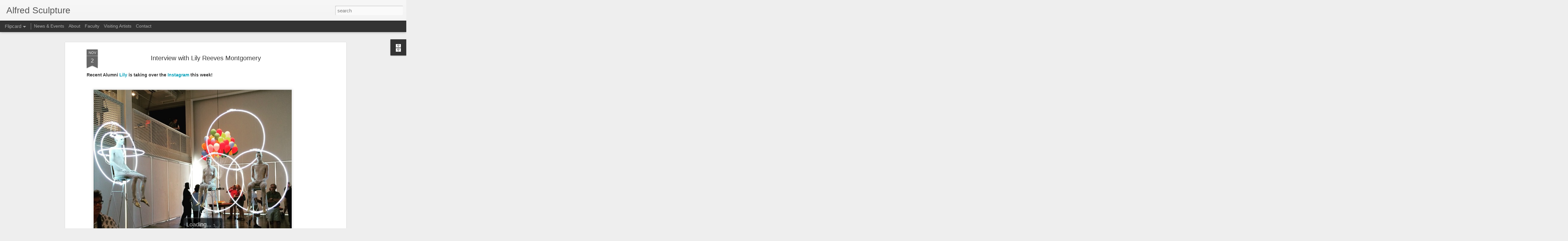

--- FILE ---
content_type: text/javascript; charset=UTF-8
request_url: https://alfredusculpture.blogspot.com/?v=0&action=initial&widgetId=BlogArchive1&responseType=js&xssi_token=AOuZoY65da1E6i3SADz8l4K4g8u0Hg9z1g%3A1765699224658
body_size: 559
content:
try {
_WidgetManager._HandleControllerResult('BlogArchive1', 'initial',{'url': 'https://alfredusculpture.blogspot.com/search?updated-min\x3d1969-12-31T16:00:00-08:00\x26updated-max\x3d292278994-08-17T07:12:55Z\x26max-results\x3d50', 'name': 'All Posts', 'expclass': 'expanded', 'toggleId': 'ALL-0', 'post-count': 85, 'data': [{'url': 'https://alfredusculpture.blogspot.com/2017/', 'name': '2017', 'expclass': 'expanded', 'toggleId': 'YEARLY-1483257600000', 'post-count': 27, 'data': [{'url': 'https://alfredusculpture.blogspot.com/2017/10/', 'name': 'October', 'expclass': 'expanded', 'toggleId': 'MONTHLY-1506841200000', 'post-count': 2, 'posts': [{'title': 'Alfred Sculpture Instagram\n\n', 'url': 'https://alfredusculpture.blogspot.com/2017/10/blog-post.html'}, {'title': '\n\n\n\nMELTDOWN : Got Iron?\n\n11th Annual Iron Pour\n\n\n...', 'url': 'https://alfredusculpture.blogspot.com/2017/10/meltdown-got-iron-11th-annual-iron-pour.html'}]}, {'url': 'https://alfredusculpture.blogspot.com/2017/05/', 'name': 'May', 'expclass': 'collapsed', 'toggleId': 'MONTHLY-1493622000000', 'post-count': 1}, {'url': 'https://alfredusculpture.blogspot.com/2017/04/', 'name': 'April', 'expclass': 'collapsed', 'toggleId': 'MONTHLY-1491030000000', 'post-count': 4}, {'url': 'https://alfredusculpture.blogspot.com/2017/03/', 'name': 'March', 'expclass': 'collapsed', 'toggleId': 'MONTHLY-1488355200000', 'post-count': 11}, {'url': 'https://alfredusculpture.blogspot.com/2017/02/', 'name': 'February', 'expclass': 'collapsed', 'toggleId': 'MONTHLY-1485936000000', 'post-count': 6}, {'url': 'https://alfredusculpture.blogspot.com/2017/01/', 'name': 'January', 'expclass': 'collapsed', 'toggleId': 'MONTHLY-1483257600000', 'post-count': 3}]}, {'url': 'https://alfredusculpture.blogspot.com/2016/', 'name': '2016', 'expclass': 'collapsed', 'toggleId': 'YEARLY-1451635200000', 'post-count': 12, 'data': [{'url': 'https://alfredusculpture.blogspot.com/2016/09/', 'name': 'September', 'expclass': 'collapsed', 'toggleId': 'MONTHLY-1472713200000', 'post-count': 1}, {'url': 'https://alfredusculpture.blogspot.com/2016/08/', 'name': 'August', 'expclass': 'collapsed', 'toggleId': 'MONTHLY-1470034800000', 'post-count': 1}, {'url': 'https://alfredusculpture.blogspot.com/2016/03/', 'name': 'March', 'expclass': 'collapsed', 'toggleId': 'MONTHLY-1456819200000', 'post-count': 10}]}, {'url': 'https://alfredusculpture.blogspot.com/2015/', 'name': '2015', 'expclass': 'collapsed', 'toggleId': 'YEARLY-1420099200000', 'post-count': 31, 'data': [{'url': 'https://alfredusculpture.blogspot.com/2015/11/', 'name': 'November', 'expclass': 'collapsed', 'toggleId': 'MONTHLY-1446361200000', 'post-count': 4}, {'url': 'https://alfredusculpture.blogspot.com/2015/10/', 'name': 'October', 'expclass': 'collapsed', 'toggleId': 'MONTHLY-1443682800000', 'post-count': 4}, {'url': 'https://alfredusculpture.blogspot.com/2015/09/', 'name': 'September', 'expclass': 'collapsed', 'toggleId': 'MONTHLY-1441090800000', 'post-count': 3}, {'url': 'https://alfredusculpture.blogspot.com/2015/06/', 'name': 'June', 'expclass': 'collapsed', 'toggleId': 'MONTHLY-1433142000000', 'post-count': 3}, {'url': 'https://alfredusculpture.blogspot.com/2015/05/', 'name': 'May', 'expclass': 'collapsed', 'toggleId': 'MONTHLY-1430463600000', 'post-count': 2}, {'url': 'https://alfredusculpture.blogspot.com/2015/04/', 'name': 'April', 'expclass': 'collapsed', 'toggleId': 'MONTHLY-1427871600000', 'post-count': 10}, {'url': 'https://alfredusculpture.blogspot.com/2015/03/', 'name': 'March', 'expclass': 'collapsed', 'toggleId': 'MONTHLY-1425196800000', 'post-count': 5}]}, {'url': 'https://alfredusculpture.blogspot.com/2014/', 'name': '2014', 'expclass': 'collapsed', 'toggleId': 'YEARLY-1388563200000', 'post-count': 15, 'data': [{'url': 'https://alfredusculpture.blogspot.com/2014/12/', 'name': 'December', 'expclass': 'collapsed', 'toggleId': 'MONTHLY-1417420800000', 'post-count': 6}, {'url': 'https://alfredusculpture.blogspot.com/2014/10/', 'name': 'October', 'expclass': 'collapsed', 'toggleId': 'MONTHLY-1412146800000', 'post-count': 9}]}], 'toggleopen': 'MONTHLY-1506841200000', 'style': 'HIERARCHY', 'title': 'Blog Archive'});
} catch (e) {
  if (typeof log != 'undefined') {
    log('HandleControllerResult failed: ' + e);
  }
}


--- FILE ---
content_type: text/javascript; charset=UTF-8
request_url: https://alfredusculpture.blogspot.com/?v=0&action=initial&widgetId=BlogArchive1&responseType=js&xssi_token=AOuZoY65da1E6i3SADz8l4K4g8u0Hg9z1g%3A1765699224658
body_size: 480
content:
try {
_WidgetManager._HandleControllerResult('BlogArchive1', 'initial',{'url': 'https://alfredusculpture.blogspot.com/search?updated-min\x3d1969-12-31T16:00:00-08:00\x26updated-max\x3d292278994-08-17T07:12:55Z\x26max-results\x3d50', 'name': 'All Posts', 'expclass': 'expanded', 'toggleId': 'ALL-0', 'post-count': 85, 'data': [{'url': 'https://alfredusculpture.blogspot.com/2017/', 'name': '2017', 'expclass': 'expanded', 'toggleId': 'YEARLY-1483257600000', 'post-count': 27, 'data': [{'url': 'https://alfredusculpture.blogspot.com/2017/10/', 'name': 'October', 'expclass': 'expanded', 'toggleId': 'MONTHLY-1506841200000', 'post-count': 2, 'posts': [{'title': 'Alfred Sculpture Instagram\n\n', 'url': 'https://alfredusculpture.blogspot.com/2017/10/blog-post.html'}, {'title': '\n\n\n\nMELTDOWN : Got Iron?\n\n11th Annual Iron Pour\n\n\n...', 'url': 'https://alfredusculpture.blogspot.com/2017/10/meltdown-got-iron-11th-annual-iron-pour.html'}]}, {'url': 'https://alfredusculpture.blogspot.com/2017/05/', 'name': 'May', 'expclass': 'collapsed', 'toggleId': 'MONTHLY-1493622000000', 'post-count': 1}, {'url': 'https://alfredusculpture.blogspot.com/2017/04/', 'name': 'April', 'expclass': 'collapsed', 'toggleId': 'MONTHLY-1491030000000', 'post-count': 4}, {'url': 'https://alfredusculpture.blogspot.com/2017/03/', 'name': 'March', 'expclass': 'collapsed', 'toggleId': 'MONTHLY-1488355200000', 'post-count': 11}, {'url': 'https://alfredusculpture.blogspot.com/2017/02/', 'name': 'February', 'expclass': 'collapsed', 'toggleId': 'MONTHLY-1485936000000', 'post-count': 6}, {'url': 'https://alfredusculpture.blogspot.com/2017/01/', 'name': 'January', 'expclass': 'collapsed', 'toggleId': 'MONTHLY-1483257600000', 'post-count': 3}]}, {'url': 'https://alfredusculpture.blogspot.com/2016/', 'name': '2016', 'expclass': 'collapsed', 'toggleId': 'YEARLY-1451635200000', 'post-count': 12, 'data': [{'url': 'https://alfredusculpture.blogspot.com/2016/09/', 'name': 'September', 'expclass': 'collapsed', 'toggleId': 'MONTHLY-1472713200000', 'post-count': 1}, {'url': 'https://alfredusculpture.blogspot.com/2016/08/', 'name': 'August', 'expclass': 'collapsed', 'toggleId': 'MONTHLY-1470034800000', 'post-count': 1}, {'url': 'https://alfredusculpture.blogspot.com/2016/03/', 'name': 'March', 'expclass': 'collapsed', 'toggleId': 'MONTHLY-1456819200000', 'post-count': 10}]}, {'url': 'https://alfredusculpture.blogspot.com/2015/', 'name': '2015', 'expclass': 'collapsed', 'toggleId': 'YEARLY-1420099200000', 'post-count': 31, 'data': [{'url': 'https://alfredusculpture.blogspot.com/2015/11/', 'name': 'November', 'expclass': 'collapsed', 'toggleId': 'MONTHLY-1446361200000', 'post-count': 4}, {'url': 'https://alfredusculpture.blogspot.com/2015/10/', 'name': 'October', 'expclass': 'collapsed', 'toggleId': 'MONTHLY-1443682800000', 'post-count': 4}, {'url': 'https://alfredusculpture.blogspot.com/2015/09/', 'name': 'September', 'expclass': 'collapsed', 'toggleId': 'MONTHLY-1441090800000', 'post-count': 3}, {'url': 'https://alfredusculpture.blogspot.com/2015/06/', 'name': 'June', 'expclass': 'collapsed', 'toggleId': 'MONTHLY-1433142000000', 'post-count': 3}, {'url': 'https://alfredusculpture.blogspot.com/2015/05/', 'name': 'May', 'expclass': 'collapsed', 'toggleId': 'MONTHLY-1430463600000', 'post-count': 2}, {'url': 'https://alfredusculpture.blogspot.com/2015/04/', 'name': 'April', 'expclass': 'collapsed', 'toggleId': 'MONTHLY-1427871600000', 'post-count': 10}, {'url': 'https://alfredusculpture.blogspot.com/2015/03/', 'name': 'March', 'expclass': 'collapsed', 'toggleId': 'MONTHLY-1425196800000', 'post-count': 5}]}, {'url': 'https://alfredusculpture.blogspot.com/2014/', 'name': '2014', 'expclass': 'collapsed', 'toggleId': 'YEARLY-1388563200000', 'post-count': 15, 'data': [{'url': 'https://alfredusculpture.blogspot.com/2014/12/', 'name': 'December', 'expclass': 'collapsed', 'toggleId': 'MONTHLY-1417420800000', 'post-count': 6}, {'url': 'https://alfredusculpture.blogspot.com/2014/10/', 'name': 'October', 'expclass': 'collapsed', 'toggleId': 'MONTHLY-1412146800000', 'post-count': 9}]}], 'toggleopen': 'MONTHLY-1506841200000', 'style': 'HIERARCHY', 'title': 'Blog Archive'});
} catch (e) {
  if (typeof log != 'undefined') {
    log('HandleControllerResult failed: ' + e);
  }
}
